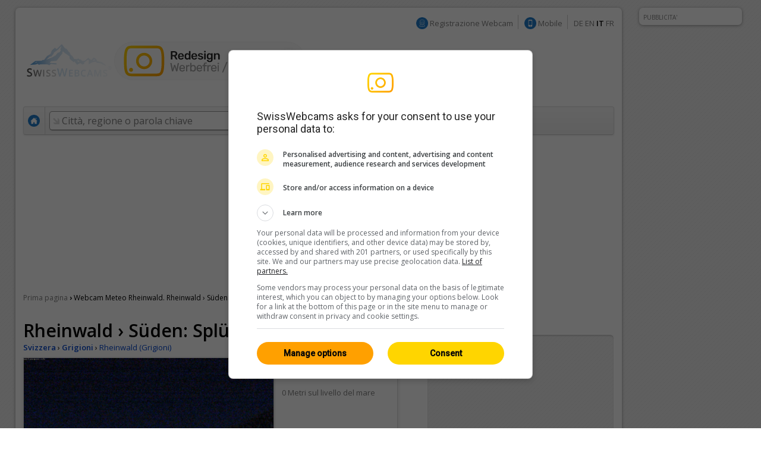

--- FILE ---
content_type: text/html; charset=UTF-8
request_url: https://it.swisswebcams.ch/webcam/1576077232--(0-Rheinwald)_Weather
body_size: 8665
content:
<!DOCTYPE HTML> 
<html>
<head>
	<!-- ................................................................................. -->
	<meta http-equiv="content-type" content="text/html; charset=UTF-8" /><meta http-equiv="content-language" content="it" /><link rel="shortcut icon" href="/favicon.ico" /><link rel="apple-touch-icon" href="/img/favicon.png" /><meta name="google-site-verification" content="yrX3vZCzhtiBwKGri9bQ1jnrQSqWjOSagerneyS8OYY" /><link rel="stylesheet" type="text/css" href="/css/standard.css" /><link rel="stylesheet" type="text/css" href="/css/ads.css" /><link rel="stylesheet" type="text/css" href="/css/extern/jquery-ui.css" /><link rel="alternate" type="application/atom+xml" title="SwissWebcams - Neue Webcams (Deutsch)" href="//www.swisswebcams.ch/rss_feed_de.rss" /><link rel="alternate" type="application/atom+xml" title="SwissWebcams - New Webcams (English)" href="//www.swisswebcams.ch/rss_feed_en.rss" /><script async src="https://securepubads.g.doubleclick.net/tag/js/gpt.js"></script><!-- Google Automatische Ads: 20.11.2020 --><script async src="//pagead2.googlesyndication.com/pagead/js/adsbygoogle.js"></script><script> (adsbygoogle = window.adsbygoogle || []).push({ google_ad_client: "ca-pub-5500975897224426", enable_page_level_ads: true }); </script>	<!-- ................................................................................. -->
	<link rel="stylesheet" type="text/css" href="/css/pages/webcam.css?1617959296" />
	<link rel="stylesheet" type="text/css" href="/css/thumbnail.css?1617959296" />
	<link rel="stylesheet" type="text/css" href="/css/teaser.css?1617959295" />
	
	<title>Rheinwald › Süden: Splügen ▪ Meteo ▪ Swiss Webcams</title>
	<meta name="description" content="0, Rheinwald (Grigioni) ▪ Montagne ▪ " />

	<meta property="og:site_name" content="swisswebcams.ch">
	<meta property="og:url" content="https://it.swisswebcams.ch/webcam/1576077232-Rheinwald-%E2%80%BA-S%C3%BCden%3A-Spl%C3%BCgen-%280-Rheinwald%29_Meteo">
	<meta property="og:title" content="Rheinwald › Süden: Splügen">
	<meta property="og:image" content="https://images-webcams.windy.com/32/1576077232/current/normal/1576077232.jpg">
	<meta property="og:image:width" content="400">
	<meta property="og:image:height" content="224">
	<meta property="og:description" content="0, Rheinwald (Grigioni) ▪ Montagne ▪ ">
	<meta property="og:type" content="website">

	<!-- Canonical -->
	<link rel="canonical" href="https://it.swisswebcams.ch/webcam/1576077232-Rheinwald-%E2%80%BA-S%C3%BCden%3A-Spl%C3%BCgen-%280-Rheinwald%29_Meteo">
	<link rel="alternate" href="https://m.swisswebcams.ch/webcam.php?webcamid=1576077232&amp;hl=it" media="only screen and (max-width: 640px)">
	


<!-- cookie_locale:  --><!-- user_locale:  --><!-- locale: it_CH -->	

<link rel="preload" href="https://fonts.googleapis.com/css2?family=Open+Sans:ital,wght@0,300;0,600;1,300;1,600&display=swap" as="style" onload="this.onload=null;this.rel='stylesheet'">
<noscript><link rel="stylesheet" href="https://fonts.googleapis.com/css2?family=Open+Sans:ital,wght@0,300;0,600;1,300;1,600&display=swap"></noscript>

<!-- Mediabox: GPT Async Tag -->
<script>
  var gptadslots = [];
  var googletag = googletag || {cmd:[]};

	googletag.cmd.push(function() {             
    googletag.pubads().enableSingleRequest();

    //Adslot Wideboard Top
    googletag.defineSlot('/58108863/swisswebcams.ch/top', [[970,250],[994,250]], 'div-gpt-ad-2778266-1').addService(googletag.pubads());

    //Adslot Wideboard Bottom
    googletag.defineSlot('/58108863/swisswebcams.ch/bottom', [[970,250],[994,250]], 'div-gpt-ad-2778266-2').addService(googletag.pubads());
 
    //Adslot Skyscraper Halfpage
    googletag.defineSlot('/58108863/swisswebcams.ch', [[160,600],[300,600],[500,1000]], 'div-gpt-ad-2778266-4').addService(googletag.pubads());
                           
			//Adslot Rectangle
    googletag.defineSlot('/58108863/swisswebcams.ch', [[300,250]], 'div-gpt-ad-2778266-3').addService(googletag.pubads());
			
    googletag.pubads().setTargeting('lng', ['it'])
								.setTargeting('kant',['gr'])
								.setTargeting('plz',['0'])
								.setTargeting('grad',['0'])
								.setTargeting('gradmax',[''])
								.setTargeting('gradmin',[''])
								.setTargeting('kw',['grigioni','montagne'])
				      
    googletag.pubads().collapseEmptyDivs();
    googletag.enableServices();
  });
</script>
<!-- /Mediabox -->


</head>
<body>
<div id="body">
	<div id="page">
		<div id="main" class="box block">
			

<noscript>
		<div class="hinweis">
			<p>Abilitare JavaScript per visualizzare correttamente la funzione di questo pagina</p>
		</div>
	</noscript>
	<div id="top_navigation">
		<!--
		<b>Attuale:</b> <a href="http://www.mqcserver.com/heracles2/link1/studytopin/start" class="gray extern" target="_blank" title="La sua opinione conta: Votate ora un centro sciistico e vincere un weekend a St. Moritz!">Vincere un weekend a St. Moritz!</a>
		<small class="spacer"></small>
		//-->
		
		
		<!-- Wintersport-Umfrage
		<a href="http://www.mqcserver.com/heracles3/topin/study/start" target="_blank" class="gray"><b>Wintersport-Umfrage: Mitmachen & gewinnen!</b></a>
		<small class="spacer"></small>
		//-->
		
		&nbsp;
		<img src="/img/anmelden_icon.png" width="20" height="20" style="margin-top: -3px"/> <a href="/webcam_eintragen" class="gray">Registrazione Webcam</a>

		<small class="spacer"></small>
		<img src="/img/mobile_icon.png" width="20" height="20" style="margin-top: -3px"/> <a href="https://m.swisswebcams.ch/?hl=it" title="Versione mobile di SwissWebcams" class="gray">Mobile</a>
		<small class="spacer"></small>
		<!--<a id="rss_feed" href="/rss_feed_it.rss" title="Le 20 webcam più recenti come feed RSS" class="gray">RSS</a>
		<small class="spacer"></small>-->
				<a href="https://www.swisswebcams.ch/webcam/1576077232--(0-Rheinwald)_Weather" class="gray" title="Deutsch">DE</a>		<a href="https://en.swisswebcams.ch/webcam/1576077232--(0-Rheinwald)_Weather" class="gray" title="English">EN</a>		<b>IT</b>		<a href="https://fr.swisswebcams.ch/webcam/1576077232--(0-Rheinwald)_Weather" class="gray" title="Français">FR</a>
	</div>
	<div id="logo" style="padding: 3rem 0;">
		<!-- <a href="/" title="Prima pagina"><img src="/img/logo.png?v1" alt="Logo" width="146" height="53"/></a> -->
		<a href="/?design=new" title="Prima pagina"><img src="/img/swc-redesign-teaser-adfree.png" alt="Logo" width="481" height="75"/></a>
	</div>
	<div id="navigation">
		<div class="main">
			<a href="/?design=old" class="menu home " title="Prima pagina"><img src="/img/home_icon.png" alt="Prima pagina" width="20" height="20" /></a>
			<form action="/suche" id="suche">
				<div id="extended_search" style="display:none">
				<a href="#" class="close" title="Chiudere">x</a>
				<input type="hidden" name="language" value="IT" />
					
											<label class="search_option" title="Solo webcam di luoghi con piste aperte"><input type="checkbox" filter="pisten" class="checkbox" />Piste aperte</label>
										
											<label class="search_option" title="Solo webcam di luoghi con neve fresca"><input type="checkbox" filter="neuschnee" class="checkbox" />Neve fresca</label>
										
											<label class="search_option" title="Solo webcam con trasmissione in diretta"><input type="checkbox" filter="livestream" class="checkbox" />LIVE</label>
										<div id="CONTAINER-search_suggestions" class="search_suggestions"></div>
					<div id="DIALOG-search_results" class="search_result" style="display:none;">
						<div class="container">
						<table>
						<tr>
							<td width="50%" id="CONTAINER-search_result_regionen"></td>
							<td width="30"></td>
							<td width="50%" id="CONTAINER-search_result_orte"></td>
						</tr>
						</table>
						</div>
						<hr />
						<div class="options">
							<a href="javascript:SUCHE.google()" class="gray">Nessuna di queste proposte è adatta</a>
						</div>
					</div>
					<div id="TEMPLATE-search_suggestion" style="display:none">
						<div class="result"><a href="javascript:SUCHE.jumpTo('#.url.#')">#.name.#</a> <small>#.kanton.#</small></div>
					</div>
				</div>
				<input data-hj-allow id="navigation_search_field" name="sbgr" class="input inactive" type="text" style="width:300px;" autocomplete="off" onfocus="if(this.value == this.title) this.value = ''" onblur="if(this.value == '') this.value = this.title" value="Città, regione o parola chiave" title="Città, regione o parola chiave" />
				<input type="text" name="q" value="" style="display:none" />
				<input class="submit" type="submit" value="Ricerca" onmouseup="if(this.form.q.value == this.form.q.title) this.form.q.value = ''" />
			</form>
			
			<a class="menu " href="/karte?design=old"><u>Mappa &amp; Regioni</u></a>
			<a class="menu" href="https://www.instagram.com/swisswebcams/?__pwa=1" target="_blank"><u>Highlights</u></a>

			
		</div>
		<div class="clear"></div>
	</div>
	
			<div class="ad_container" id="wideboard" style="height: 250px;">
			<!--<small>PUBBLICITA' IN PRIMO PIANO</small>-->
			<div class="ad">
				

<!-- Async AdSlot Wideboard Top for Ad unit 'swisswebcams.ch/top' ### Size: [[970,250],[994,250],] -->
<!-- Adslot's refresh function: googletag.pubads().refresh([gptadslots[0]]) -->
<div id='div-gpt-ad-2778266-1'>
  <script>
    googletag.cmd.push(function() { googletag.display('div-gpt-ad-2778266-1'); });
  </script>
</div>
<!-- End AdSlot Wideboard Top -->
			</div>
		</div>
	
						
			<div id="breadcrumbs">
				<a href="/">Prima pagina</a> 
				<b>›</b>
					<h1>Webcam Meteo Rheinwald. Rheinwald › Süden: Splügen</h1>

				</div>
			
			<div id="left">
				<div class="WEBCAM">
				
					<!-- Webcam Inaktiv -->
										<!-- /Webcam Inaktiv -->

					<a name="title"></a>
					<b class="h1">Rheinwald › Süden: Splügen</b>
					<div class="geopath">
						<a href="/verzeichnis/alle/schweiz" title="Svizzera: Tutte le webcam"><b>Svizzera</b></a>
						›
						<a href="/verzeichnis/alle/grigioni" title="Grigioni: Tutte le webcam"><b>Grigioni</b></a>
						›
						<!-- <a href="/verzeichnis/alle/grigioni/ort-r/rheinwald" title="Rheinwald: Tutte le webcam"><b>Rheinwald (Grigioni)</b></a> -->
						<a href="/suche/ort/rheinwald-R9173036" title="Rheinwald: Tutte le webcam">Rheinwald (Grigioni)</a>
					</div>
	
					<table class="main">
					<tr>
						<td class="foto" rowspan="2">
								<a href="/webcam/zoom/1576077232-Rheinwald-%E2%80%BA-S%C3%BCden%3A-Spl%C3%BCgen-%280-Rheinwald%29_Meteo" title="Schermo intero" class="webcamimagezoomlink"><div class="webcamimagezoonicon" style="top:132.5px"></div><img id="WEBCAM-bild" src="https://images-webcams.windy.com/32/1576077232/current/original/1576077232.jpg?token=swisswebcams.ch:10cd05635430297c685a7c0b9a680e12:1769730300" width="420" alt="Rheinwald › Süden: Splügen"></a>
							</td>
						<td class="description">
							<img id="WEBCAM-loading" align="right" src="/img/throbber.gif" alt="Carica..." style="display:none">
							<b class="time" id="webcam-time">...</b>
							
														<small class="attribute">0 Metri sul livello del mare</small>
														
							<!--<small class="attribute">Descrizione</small>-->
							<span id="TEXT-beschreibung">
															</span>
							<a href="javascript:GLOBAL.MISC.uncut_text('beschreibung')" id="TEXT_MORE-beschreibung" class="arrow" style="display:none">Più</a>
							
							<!-- RailAway Spezial -->
														<!-- /RailAway Special -->
							
						</td>
					</tr><tr>
						<td class="options">

							<!-- Live-Stream -->
														<!-- /Live-Stream -->


							<!-- Mittags-Bild -->
															<div  class="option" id="WEBCAM-daylight" style="display:none"><a href="/webcam/zoom/1576077232-Rheinwald-%E2%80%BA-S%C3%BCden%3A-Spl%C3%BCgen-%280-Rheinwald%29_Meteo#mittagsbild" class="mittag">Immagine di mezzogiorno</a></div>
														<!-- /Mittags-Bild -->

							
							<!-- Aktuelles Bild -->
															<div class="option"><div class="extern"><a href="https://viamala.graubuenden.ch/de/suche/webcams" class="current" target="_blank">Immagine più recente</a></div></div>
														<!-- /Aktuelles Bild -->
							
							<!-- Standort -->
														<div class="option"><a href="/karte#1576077232" class="standort" title="Visualizzare la posizione della webcam sulla mappa">Posizione</a></div></div>
														<!-- /Standort -->
	
							<!-- Zoom -->
															<div class="option"><a href="/webcam/zoom/1576077232-Rheinwald-%E2%80%BA-S%C3%BCden%3A-Spl%C3%BCgen-%280-Rheinwald%29_Meteo" class="vollbild">Schermo intero</a></div>
														<!-- /Zoom -->
						</td>
					</tr>
					</table>
					<a href="https://lookr.com/edit/1576077232" target="_blank">Lasciare un <b>feedback</b></a>
					<small class="spacer"></small>
					<small id="webcam-aufrufe"></small>
					<small class="spacer"></small>
					<small>Origine:</small> <a href="https://viamala.graubuenden.ch/de/suche/webcams" class="gray" target="_blank">viamala.graubuenden.ch</a>

					<!-- Panorama Webcam Teaser 
					<div class="header_ad">
						<a href="/panoramas"><img src="/img/teaser/hotel-webcam-teaser.jpg?v2" alt="Die schönsten Panoramas"></a>
					</div>
					<!--/-->



					<!-- LKR Player -->
					<div style="margin:2em 0;">
						<h2>Player</h2>
												<a name="lkr-timelapse-player" data-id="1576077232" data-play="day">&nbsp;</a><script async type="text/javascript" src="https://api.lookr.com/embed/script/player.js"></script>
						<div style="text-align:right"><a href="https://www.lookr.com/it/lookout/1576077232#embed" class="gray" target="_blank">&lt;&gt; Integrare</a></div>
					</div>
					<!--/-->
					


					<!-- QuickShare Short URL -->
					<p>
						<b>Condividere:</b> <input type="text" onClick="this.select()" value="https://swisswebcams.ch/1576077232" readonly style="line-height:1.75em; border:1px solid #ddd; border-top-color:#ccc; padding:.5em; width:300px">
					</p>
					<!---->
					
					
					<!-- Nur Wetter vorhanden -->
										<!-- /Nur Wetter vorhanden -->
					
									</div>
				
	
				<!-- Weitere Webcams -->
				<h2>Webcam simili</h2>
				<div class="block">
					<table class="thumbnail_groups groups" cellspacing="1">
					<tr>
						<td>
							<h4>Nel vicinato						 									&nbsp;<a href="/suche/ort/rheinwald-R9173036" title="Rheinwald: Tutte le webcam nel vicinato" class="arrow">Tutte 9</a>
														</h4>
						</td>
						<td>
							<h4>Montagne															&nbsp;<a href="/verzeichnis/montagne/schweiz" title="Montagne: Tutte le webcam" class="arrow">Tutte 944</a>
														</h4>
						</td>
						<td>
							<h4>Grigioni															&nbsp;<a href="/verzeichnis/alle/grigioni" title="Grigioni: Tutte le webcam" class="arrow">Tutte 262</a>
														</h4>
						</td>
					</tr>
					</table>
					<table class="thumbnail_groups" cellspacing="1">
					<tr>
						<td>
								<a ceid="thumbnail_nearby" class="thumbnail" href="/webcam/1758641270-Rheinwald-%E2%80%BA-Nordwesten%3A-Langlaufzentrum-Spl%C3%BCgen-Rheinwald-%280-Rheinwald%29_Meteo" title="Rheinwald › Nordwesten: Langlaufzentrum Splügen / Rheinwald">
								<div class="features">
								<small>HD</small>								</div>
								<img url="https://images-webcams.windy.com/70/1758641270/current/thumbnail/1758641270.jpg" webcamid="1758641270" alt="Rheinwald › Nordwesten: Langlaufzentrum Splügen / Rheinwald">
								<div class="description">
									<b>Rheinwald</b>
									<small webcamid="1758641270"></small>
								</div>
							</a>
							</td>
						<td>
								<a ceid="thumbnail_kategorie" class="thumbnail" href="/webcam/1697035889-Clos-du-Doubs%3A-St-Ursanne-%280-Clos-du-Doubs%29_Meteo" title="Clos du Doubs: St Ursanne">
								<div class="features">
								<small>HD</small>								</div>
								<img url="https://images-webcams.windy.com/89/1697035889/current/thumbnail/1697035889.jpg" webcamid="1697035889" alt="Clos du Doubs: St Ursanne">
								<div class="description">
									<b>Clos du Doubs</b>
									<small webcamid="1697035889"></small>
								</div>
							</a>
							</td>
						<td>
								<a ceid="thumbnail_region" class="thumbnail" href="/webcam/1292514751-M%C3%BCnstertal%3A-PASSO-UMBRAIL%2C-WEBCAM-%280-M%C3%BCnstertal%29_Meteo" title="Münstertal: PASSO UMBRAIL, WEBCAM">
								<div class="features">
								<small>HD</small>								</div>
								<img url="https://images-webcams.windy.com/51/1292514751/current/thumbnail/1292514751.jpg" webcamid="1292514751" alt="Münstertal: PASSO UMBRAIL, WEBCAM">
								<div class="description">
									<b>Münstertal</b>
									<small webcamid="1292514751"></small>
								</div>
							</a>
							</td>
					</tr>
					</table>
				</div>
			</div>

			<div id="right">
				<!-- Werbung -->
				<div class="ad_container" id="featured_rectangle">
					<small>PUBBLICITA' IN PRIMO PIANO</small>
					<div id="rectangle">
						<div class="ad" style="height: 250px">
							


<!-- Async AdSlot Rectangle for Ad unit 'swisswebcams.ch' ### Size: [[300,250]] -->
<!-- Adslot's refresh function: googletag.pubads().refresh([gptadslots[2]]) -->
<div id='div-gpt-ad-2778266-3'>
  <script>
    googletag.cmd.push(function() { googletag.display('div-gpt-ad-2778266-3'); });
  </script>
</div>
<!-- End AdSlot Rectangle -->						</div>
					</div>
				</div>
				<!-- /Werbung -->
				

				<a href="/?design=new">
					<img src="/img/teaser/map-teaser.png?v2" width="315" height="600" alt="Karte testen" style="border-radius: 10px;">
				</a>

				<!-- <a href="/win">
					<img src="/img/teaser/foxtrail-teaser.png" srcset="/img/teaser/foxtrail-teaser.png 1x, /img/teaser/foxtrail-teaser-1.5x.png 1.5x" width="315" height="600" alt="Wettbewerb" style="border-radius: 10px;">
				</a> -->

				
				<br>
				<br>

				<!-- Topin Teaser: Matching -->
								<!-- /Teaser: Matching -->

				<!-- Teaser: Random Schweiz -->
								<!-- /Teaser: Random Schweiz -->

				<!-- Werbung -->
				<div class="ad_container">
					<small>WERBUNG</small>
					<div id="rectangle">
						<div class="ad" style="height: 250px;">
							<!-- 300x250: topin.travel oder swisswebcams.ch -->
<script async src=https://pagead2.googlesyndication.com/pagead/js/adsbygoogle.js></script>
<!-- swisswebcams.ch Rectangle Desktop 300x250 -->
<ins class="adsbygoogle"
     style="display:inline-block;width:300px;height:250px"
     data-ad-client="ca-pub-5500975897224426"
     data-ad-slot="8424845423"></ins>
<script>
     (adsbygoogle = window.adsbygoogle || []).push({});
</script>						</div>
					</div>
				</div>
				<!-- /Werbung -->
				
				
			</div>

			
			<div class="clear_page"></div>
		</div>
			<div class="block">
	<table><tr>
		<td width="50%"></td>
		<td>
			<div class="ad_container">
				<small>PUBBLICITA'</small>
								<div class="ad" style="height: 250px;">
				
					

<!-- Async AdSlot Wideboard Bottom for Ad unit 'swisswebcams.ch/bottom' ### Size: [[970,250],[994,250]] -->
<!-- Adslot's refresh function: googletag.pubads().refresh([gptadslots[1]]) -->
<div id='div-gpt-ad-2778266-2'>
  <script>
    googletag.cmd.push(function() { googletag.display('div-gpt-ad-2778266-2'); });
  </script>
</div>
<!-- End AdSlot Wideboard Bottom -->				
				</div>
			</div>
		</td>
		<td width="50%"></td>
	</tr></table>
	</div>


<!-- SOA-Teaser -->
<!-- <div style="margin: 1em 0; text-align: center">
	<a href="https://www.sonnige-aussichten.ch/@46.54887,9.32072" target="_blank" title="Sonnige Aussichten" rel="nofollow">
		<img src="https://www.sonnige-aussichten.ch/_img/ad/swc-desktop-v2.png" width="1020" height="100" alt="Sonnige Aussichten">
	</a>
</div> -->
<!--/-->



<div id="footer" class="box block">
	<a href="/verlinken" class="gray">Collegare SwissWebcams</a>
	<a href="/kontakt" class="gray">Contatto &amp; Impressum</a>
	<a href="/agb" class="gray">CG</a>
	<a href="/datenschutz" class="gray">Protezione dei dati</a>
</div>
	</div>
	<div class="box ad_container" id="skyscraper">
	<div class="ad">
		

<!-- Async AdSlot Skyscraper Halfpage for Ad unit 'swisswebcams.ch' ### Size: [[160,600],[300,600]] -->
<!-- Adslot's refresh function: googletag.pubads().refresh([gptadslots[3]]) -->
<div id='div-gpt-ad-2778266-4'>
  <script>
    googletag.cmd.push(function() { googletag.display('div-gpt-ad-2778266-4'); });
  </script>
</div>
<!-- End AdSlot Skyscraper Halfpage -->	</div>
	<small>PUBBLICITA'</small>
</div>




<!-- JavaScript -->
<script type="text/javascript" src="/scripts/extern/jquery.js?1617959303"></script>
<script type="text/javascript" src="/scripts/extern/jquery-ui.js?1617959303"></script>
<script type="text/javascript" src="/scripts/extern/jquery.tmpl.js?1617959303"></script>
<script type="text/javascript" src="/scripts/template.js?1617959303"></script>
<script type="text/javascript" src="/scripts/compatibility.js?1617959303"></script>
<script type="text/javascript" src="/scripts/standard.js?1617959303"></script>
<script type="text/javascript" src="/scripts/data/regionen.js?1768558381"></script>
<script type="text/javascript" src="/scripts/data/orte.js?1768558381"></script>
<script type="text/javascript" src="/scripts/location_lookup.js?1617959303"></script>
<script type="text/javascript" src="/scripts/ajax.js?1617959303"></script>
<script type="text/javascript" src="/scripts/suche.js?1622616477"></script>
<script type="text/javascript">
	GLOBAL.language = 'it';
	GLOBAL.TEXTE.time = {
		minuten: {
			s: '3141min fa',
			p: '3141min fa'
		},
		stunden: {
			s: '3141h fa',
			p: '3141h fa'
		},
		tage: {
			s: '3141 giorno fa',
			p: '3141 giorni fa'
		}
	};
	GLOBAL.TEXTE.misc = {
		choose:	'Si prega di selezionare'
	};


</script>
<!-- /JavaScript -->


<!-- Google tag (gtag.js) -->
<script async src="https://www.googletagmanager.com/gtag/js?id=G-WXRVNBRNLG"></script>
<script>
  window.dataLayer = window.dataLayer || [];
  function gtag(){dataLayer.push(arguments);}
  gtag('js', new Date());

  gtag('config', 'G-WXRVNBRNLG');
</script>

<!-- Google Analytics [Disabled: 17.7.2023] 
<script>
  (function(i,s,o,g,r,a,m){i['GoogleAnalyticsObject']=r;i[r]=i[r]||function(){
  (i[r].q=i[r].q||[]).push(arguments)},i[r].l=1*new Date();a=s.createElement(o),
  m=s.getElementsByTagName(o)[0];a.async=1;a.src=g;m.parentNode.insertBefore(a,m)
  })(window,document,'script','//www.google-analytics.com/analytics.js','ga');

  ga('create', 'UA-128472-1', 'auto');
  ga('require', 'displayfeatures');
  ga('send', 'pageview');

</script>
<!--/-->


<!-- Google Analytics: OPAG Network [Disabled: 17.7.2023] 
<script>
  (function(i,s,o,g,r,a,m){i['GoogleAnalyticsObject']=r;i[r]=i[r]||function(){
  (i[r].q=i[r].q||[]).push(arguments)},i[r].l=1*new Date();a=s.createElement(o),
  m=s.getElementsByTagName(o)[0];a.async=1;a.src=g;m.parentNode.insertBefore(a,m)
  })(window,document,'script','//www.google-analytics.com/analytics.js','ga');

  ga('create', 'UA-128472-20', 'auto', { 'name': 'opagNetwork' });
  ga('opagNetwork.require', 'displayfeatures');
  ga('opagNetwork.send', 'pageview', '/swc');

</script>
<!--/-->






	<script type="text/javascript" src="/scripts/extern/jquery.lazyload.js?1617959303"></script>
	<script type="text/javascript" src="/scripts/pages/webcam.js?1711620793"></script>
	<script type="text/javascript">
	
		$(document).ready(function(){
			$("div.teaser img.lazy").lazyload({ threshold : 100, effect : "fadeIn" });
			$("a.thumbnail img.lazy").lazyload({ threshold : 100, effect : "fadeIn" }); 
		});
	
				
				
		WEBCAM.ATTR.isPanorama = false;
		WEBCAM.ATTR.webcamid = '1576077232';
		WEBCAM.TEXTE = {
			live:		'LIVE',
			current:	'Attuale',
			aufrufe:	'%s Viste dal 13 dicembre 2019'
		};
		WEBCAM.ATTR.number_decimal = ',';
		WEBCAM.ATTR.number_thousand = '.';
	</script>
	<div class="clear_body"></div>
</div>
	
</body>
</html>

--- FILE ---
content_type: text/html; charset=utf-8
request_url: https://webcams.windy.com/webcams/public/embed/player?webcamId=1576077232&playerType=day&loop=0&autoPlay=0&autoFullScreenOnOverlayPlay=0&interactive=1&referrer=https%253A%252F%252Fit.swisswebcams.ch%252Fwebcam%252F1576077232--%280-Rheinwald%29_Weather&sr=1280x720
body_size: 1884
content:

<!doctype html>
<html>

<head>
	<title>Webcam player - Rheinwald › South: Splügen</title>

	<meta id="viewport" name="viewport" content="width=device-width,initial-scale=1,user-scalable=no" />
	<meta name="Googlebot-Image" content="noindex,nofollow,nosnippet" />
	<meta http-equiv="Content-Type" content="text/html; charset=utf-8" />

	<meta name="description" content="Webcam player - Rheinwald › South: Splügen, provided by Windy.com" />
	<meta property="og:title" content="Webcam player - Rheinwald › South: Splügen" />
	<meta property="og:url" content="https://www.windy.com/webcams/1576077232" />
	<meta property="og:site_name" content="Windy.com" />
	<meta name="twitter:card" content="player" />
	<meta name="twitter:site" content="@Windycom" />
	<meta name="twitter:creator" content="@Windycom" />

	<script>
		var WindyPlayer = {
			playerType: 'day',
			autoPlay: false,
			forceFullScreenOnOverlayPlay: false,
			interactive: true,
			loop: false,
			speed: 1.25,
			pause: 0.25,
			imageExpireTimestamp: 1769731068335,
			times: ['Thu 01:47','Thu 02:47','Thu 03:47','Thu 04:48','Thu 05:49','Thu 06:50','Thu 07:51','Thu 08:51','Thu 09:51','Thu 10:43','Thu 11:54','Thu 12:44','Thu 13:45','Thu 14:55','Thu 15:45','Thu 16:46','Thu 17:47','Thu 18:47','Thu 19:48','Thu 20:49','Thu 21:50','Thu 22:41','Thu 23:53','Fri 00:44','Fri 00:44'],
			slides: {
				preview: ['https://imgproxy.windy.com/_/preview/plain/day/1576077232/original/1769647646.jpg','https://imgproxy.windy.com/_/preview/plain/day/1576077232/original/1769651264.jpg','https://imgproxy.windy.com/_/preview/plain/day/1576077232/original/1769654867.jpg','https://imgproxy.windy.com/_/preview/plain/day/1576077232/original/1769658523.jpg','https://imgproxy.windy.com/_/preview/plain/day/1576077232/original/1769662160.jpg','https://imgproxy.windy.com/_/preview/plain/day/1576077232/original/1769665837.jpg','https://imgproxy.windy.com/_/preview/plain/day/1576077232/original/1769669460.jpg','https://imgproxy.windy.com/_/preview/plain/day/1576077232/original/1769673083.jpg','https://imgproxy.windy.com/_/preview/plain/day/1576077232/original/1769676711.jpg','https://imgproxy.windy.com/_/preview/plain/day/1576077232/original/1769679789.jpg','https://imgproxy.windy.com/_/preview/plain/day/1576077232/original/1769684068.jpg','https://imgproxy.windy.com/_/preview/plain/day/1576077232/original/1769687078.jpg','https://imgproxy.windy.com/_/preview/plain/day/1576077232/original/1769690708.jpg','https://imgproxy.windy.com/_/preview/plain/day/1576077232/original/1769694948.jpg','https://imgproxy.windy.com/_/preview/plain/day/1576077232/original/1769697959.jpg','https://imgproxy.windy.com/_/preview/plain/day/1576077232/original/1769701589.jpg','https://imgproxy.windy.com/_/preview/plain/day/1576077232/original/1769705239.jpg','https://imgproxy.windy.com/_/preview/plain/day/1576077232/original/1769708866.jpg','https://imgproxy.windy.com/_/preview/plain/day/1576077232/original/1769712513.jpg','https://imgproxy.windy.com/_/preview/plain/day/1576077232/original/1769716170.jpg','https://imgproxy.windy.com/_/preview/plain/day/1576077232/original/1769719849.jpg','https://imgproxy.windy.com/_/preview/plain/day/1576077232/original/1769722914.jpg','https://imgproxy.windy.com/_/preview/plain/day/1576077232/original/1769727205.jpg','https://imgproxy.windy.com/_/preview/plain/day/1576077232/original/1769730257.jpg','https://imgproxy.windy.com/_/preview/plain/current/1576077232/original.jpg'],
				normal: ['https://imgproxy.windy.com/_/normal/plain/day/1576077232/original/1769647646.jpg','https://imgproxy.windy.com/_/normal/plain/day/1576077232/original/1769651264.jpg','https://imgproxy.windy.com/_/normal/plain/day/1576077232/original/1769654867.jpg','https://imgproxy.windy.com/_/normal/plain/day/1576077232/original/1769658523.jpg','https://imgproxy.windy.com/_/normal/plain/day/1576077232/original/1769662160.jpg','https://imgproxy.windy.com/_/normal/plain/day/1576077232/original/1769665837.jpg','https://imgproxy.windy.com/_/normal/plain/day/1576077232/original/1769669460.jpg','https://imgproxy.windy.com/_/normal/plain/day/1576077232/original/1769673083.jpg','https://imgproxy.windy.com/_/normal/plain/day/1576077232/original/1769676711.jpg','https://imgproxy.windy.com/_/normal/plain/day/1576077232/original/1769679789.jpg','https://imgproxy.windy.com/_/normal/plain/day/1576077232/original/1769684068.jpg','https://imgproxy.windy.com/_/normal/plain/day/1576077232/original/1769687078.jpg','https://imgproxy.windy.com/_/normal/plain/day/1576077232/original/1769690708.jpg','https://imgproxy.windy.com/_/normal/plain/day/1576077232/original/1769694948.jpg','https://imgproxy.windy.com/_/normal/plain/day/1576077232/original/1769697959.jpg','https://imgproxy.windy.com/_/normal/plain/day/1576077232/original/1769701589.jpg','https://imgproxy.windy.com/_/normal/plain/day/1576077232/original/1769705239.jpg','https://imgproxy.windy.com/_/normal/plain/day/1576077232/original/1769708866.jpg','https://imgproxy.windy.com/_/normal/plain/day/1576077232/original/1769712513.jpg','https://imgproxy.windy.com/_/normal/plain/day/1576077232/original/1769716170.jpg','https://imgproxy.windy.com/_/normal/plain/day/1576077232/original/1769719849.jpg','https://imgproxy.windy.com/_/normal/plain/day/1576077232/original/1769722914.jpg','https://imgproxy.windy.com/_/normal/plain/day/1576077232/original/1769727205.jpg','https://imgproxy.windy.com/_/normal/plain/day/1576077232/original/1769730257.jpg','https://imgproxy.windy.com/_/normal/plain/current/1576077232/original.jpg'],
				full: ['https://imgproxy.windy.com/_/full/plain/day/1576077232/original/1769647646.jpg','https://imgproxy.windy.com/_/full/plain/day/1576077232/original/1769651264.jpg','https://imgproxy.windy.com/_/full/plain/day/1576077232/original/1769654867.jpg','https://imgproxy.windy.com/_/full/plain/day/1576077232/original/1769658523.jpg','https://imgproxy.windy.com/_/full/plain/day/1576077232/original/1769662160.jpg','https://imgproxy.windy.com/_/full/plain/day/1576077232/original/1769665837.jpg','https://imgproxy.windy.com/_/full/plain/day/1576077232/original/1769669460.jpg','https://imgproxy.windy.com/_/full/plain/day/1576077232/original/1769673083.jpg','https://imgproxy.windy.com/_/full/plain/day/1576077232/original/1769676711.jpg','https://imgproxy.windy.com/_/full/plain/day/1576077232/original/1769679789.jpg','https://imgproxy.windy.com/_/full/plain/day/1576077232/original/1769684068.jpg','https://imgproxy.windy.com/_/full/plain/day/1576077232/original/1769687078.jpg','https://imgproxy.windy.com/_/full/plain/day/1576077232/original/1769690708.jpg','https://imgproxy.windy.com/_/full/plain/day/1576077232/original/1769694948.jpg','https://imgproxy.windy.com/_/full/plain/day/1576077232/original/1769697959.jpg','https://imgproxy.windy.com/_/full/plain/day/1576077232/original/1769701589.jpg','https://imgproxy.windy.com/_/full/plain/day/1576077232/original/1769705239.jpg','https://imgproxy.windy.com/_/full/plain/day/1576077232/original/1769708866.jpg','https://imgproxy.windy.com/_/full/plain/day/1576077232/original/1769712513.jpg','https://imgproxy.windy.com/_/full/plain/day/1576077232/original/1769716170.jpg','https://imgproxy.windy.com/_/full/plain/day/1576077232/original/1769719849.jpg','https://imgproxy.windy.com/_/full/plain/day/1576077232/original/1769722914.jpg','https://imgproxy.windy.com/_/full/plain/day/1576077232/original/1769727205.jpg','https://imgproxy.windy.com/_/full/plain/day/1576077232/original/1769730257.jpg','https://imgproxy.windy.com/_/full/plain/current/1576077232/original.jpg'],
			},
			teaserbg: 'https://imgproxy.windy.com/_/full/plain/current/1576077232/original.jpg',
		}
	</script>

	<link rel="canonical" href="https://www.windy.com/webcams/1576077232" />
	<link rel="stylesheet" type="text/css" href="/webcams/public/embed/v2/style/player.css" />
</head>

<body id="body">
	<noscript>
		<div class="warning">JavaScript needed</div>
	</noscript>
	<div id="warningScreenTooSmall" class="warning" style="display:none">
		Area too small<br>
		<small>Required: 200x110px</small>
	</div>

	<div id="wrapper">
		<div id="content">
			<div id="infoBox" class="overlayBox">
				<div class="left">
					<div>Source: <a rel="nofollow" href="https://viamala.graubuenden.ch/de/suche/webcams" target="_blank">https://viamala.graubuenden...</a></div>
					<div>For developers: <a href="https://www.api.windy.com/webcams" target="_blank" id="info-problem">Windy API</a></div>
				</div>
				<dvi class = "right">
					<a href="https://www.windy.com/webcams/edit/1576077232" id="feedback" class="edit-icon icon" target="_blank">Give feedback</a>
					<a href="https://www.windy.com/webcams/add" id="info-add" class="webcam-icon icon" target="_blank">Add a webcam</a>
			</div>
		</div>
			<a href="https://www.windy.com/webcams/1576077232" id="logo" target="_blank" title="Watch on Windy.com" style="height: 4px; width: 4px; cursor:none"></a>
		<div id="mainOverlay"></div>
		<div id="webcam" data-image-dimensions='{ "width": 1920, "height": 1080 }'>
			<a rel="nofollow" id="overlayPlay" >
				<span id="overlayPlayIcon" class="play-icon icon"></span>
			</a>
			<a id="overlayPause" class="minimized-before">
				<span id="overlayPauseIcon" class="pause-icon icon"></span>
			</a>
			<a id="overlayLoading" style="display:none"></a>
			<a id="slideshow" class="slides">
				<img id="background" src="https://imgproxy.windy.com/_/normal/plain/current/1576077232/original.jpg" alt="Rheinwald › South: Splügen">
			</a>
			<div style="display:none;">
				<img id="coverTemplate" class="cover" alt="Rheinwald › South: Splügen">
			</div>
		</div>
		<div id="player">
				<div id="progress">
					<div id="progressBar"> </div>
					<div id="progressTooltip">
						0 / 
					</div>
					<span id="pointer"/>
				</div>
			<div id="controls-part">
				<div>
					<a rel="nofollow" id="play" class="play-icon icon"  ></a>
					<span id="pause" class="pause-icon icon"></span>
				</div>
				<div id="controls-right">
						<span id="time" class="text nobreak">
							Fri 00:44
						</span>
						<div id="timelapses-wrapper">
							<span id="timelapses" class="dropdown-icon timelapses-icon">
								24 hours
							</span>
								<div id="timelapsesBox">
											<a rel="nofollow" href="/webcams/public/embed/player?playerType&#x3D;month&amp;webcamId&#x3D;1576077232&amp;loop&#x3D;false&amp;interactive&#x3D;true&amp;forceFullScreenOnOverlayPlay&#x3D;false&amp;referrer&#x3D;https%3A%2F%2Fit.swisswebcams.ch%2Fwebcam%2F1576077232--%280-Rheinwald%29_Weather&amp;sr&#x3D;1280x720" class="timelapse-link" >
												<div><span>30 days</span></div>
											</a>
											<a rel="nofollow" href="/webcams/public/embed/player?playerType&#x3D;year&amp;webcamId&#x3D;1576077232&amp;loop&#x3D;false&amp;interactive&#x3D;true&amp;forceFullScreenOnOverlayPlay&#x3D;false&amp;referrer&#x3D;https%3A%2F%2Fit.swisswebcams.ch%2Fwebcam%2F1576077232--%280-Rheinwald%29_Weather&amp;sr&#x3D;1280x720" class="timelapse-link" >
												<div><span>12 months</span></div>
											</a>
											<a rel="nofollow" href="/webcams/public/embed/player?playerType&#x3D;lifetime&amp;webcamId&#x3D;1576077232&amp;loop&#x3D;false&amp;interactive&#x3D;true&amp;forceFullScreenOnOverlayPlay&#x3D;false&amp;referrer&#x3D;https%3A%2F%2Fit.swisswebcams.ch%2Fwebcam%2F1576077232--%280-Rheinwald%29_Weather&amp;sr&#x3D;1280x720" class="timelapse-link" >
												<div><span>Lifetime</span></div>
											</a>
								</div>
						</div>
					<a id="info" class="info-icon icon"></a>
					<div>
						<a rel="nofollow" id="fullscreen-enter" class="fullscreen-enter-icon icon " href="#" target="_blank"></a>
						<a id="fullscreen-exit" class="fullscreen-exit-icon icon " target="_blank"></a>
					</div>
				</div>
			</div>
		</div>
	</div>
	</div>
</body>

<script src="/webcams/public/embed/v2/script/player/screenfull.js" onpublish="merge"></script>
<script src="/webcams/public/embed/v2/script/player/x-browser.js" onpublish="merge"></script>
<script src="/webcams/public/embed/v2/script/player/dom.js" onpublish="merge"></script>
<script src="/webcams/public/embed/v2/script/player/shared.js" onpublish="merge"></script>
<script src="/webcams/public/embed/v2/script/player/overlays.js" onpublish="merge"></script>
<script src="/webcams/public/embed/v2/script/player/progress-bar.js" onpublish="merge"></script>
<script src="/webcams/public/embed/v2/script/player/full-screen.js" onpublish="merge"></script>
<script src="/webcams/public/embed/v2/script/player/image.js" onpublish="merge"></script>
<script src="/webcams/public/embed/v2/script/player/player.js" onpublish="merge"></script>
<script src="/webcams/public/embed/v2/script/player/responsible.js" onpublish="merge"></script>

</html>



--- FILE ---
content_type: text/html; charset=utf-8
request_url: https://www.google.com/recaptcha/api2/aframe
body_size: 268
content:
<!DOCTYPE HTML><html><head><meta http-equiv="content-type" content="text/html; charset=UTF-8"></head><body><script nonce="Ak-Pi4oNW41goS5DyEHDNw">/** Anti-fraud and anti-abuse applications only. See google.com/recaptcha */ try{var clients={'sodar':'https://pagead2.googlesyndication.com/pagead/sodar?'};window.addEventListener("message",function(a){try{if(a.source===window.parent){var b=JSON.parse(a.data);var c=clients[b['id']];if(c){var d=document.createElement('img');d.src=c+b['params']+'&rc='+(localStorage.getItem("rc::a")?sessionStorage.getItem("rc::b"):"");window.document.body.appendChild(d);sessionStorage.setItem("rc::e",parseInt(sessionStorage.getItem("rc::e")||0)+1);localStorage.setItem("rc::h",'1769730500663');}}}catch(b){}});window.parent.postMessage("_grecaptcha_ready", "*");}catch(b){}</script></body></html>

--- FILE ---
content_type: application/javascript; charset=utf-8
request_url: https://webcams.windy.com/webcams/public/embed/v2/script/player/screenfull.js
body_size: 1029
content:
/* eslint-disable no-tabs */
/*!
 * screenfull (https://github.com/sindresorhus/screenfull.js)
 * v4.2.0 - 2019-04-01
 * (c) Sindre Sorhus; MIT License
 */
(function () {
    'use strict';

    var document =
        typeof window !== 'undefined' && typeof window.document !== 'undefined'
            ? window.document
            : {};
    var isCommonjs = typeof module !== 'undefined' && module.exports;
    var keyboardAllowed = typeof Element !== 'undefined' && 'ALLOW_KEYBOARD_INPUT' in Element;

    var fn = (function () {
        var val;

        var fnMap = [
            [
                'requestFullscreen',
                'exitFullscreen',
                'fullscreenElement',
                'fullscreenEnabled',
                'fullscreenchange',
                'fullscreenerror',
            ],
            // New WebKit
            [
                'webkitRequestFullscreen',
                'webkitExitFullscreen',
                'webkitFullscreenElement',
                'webkitFullscreenEnabled',
                'webkitfullscreenchange',
                'webkitfullscreenerror',
            ],
            // Old WebKit (Safari 5.1)
            [
                'webkitRequestFullScreen',
                'webkitCancelFullScreen',
                'webkitCurrentFullScreenElement',
                'webkitCancelFullScreen',
                'webkitfullscreenchange',
                'webkitfullscreenerror',
            ],
            [
                'mozRequestFullScreen',
                'mozCancelFullScreen',
                'mozFullScreenElement',
                'mozFullScreenEnabled',
                'mozfullscreenchange',
                'mozfullscreenerror',
            ],
            [
                'msRequestFullscreen',
                'msExitFullscreen',
                'msFullscreenElement',
                'msFullscreenEnabled',
                'MSFullscreenChange',
                'MSFullscreenError',
            ],
        ];

        var i = 0;
        var l = fnMap.length;
        var ret = {};

        for (; i < l; i++) {
            val = fnMap[i];
            if (val && val[1] in document) {
                for (i = 0; i < val.length; i++) {
                    ret[fnMap[0][i]] = val[i];
                }
                return ret;
            }
        }

        return false;
    })();

    var eventNameMap = {
        change: fn.fullscreenchange,
        error: fn.fullscreenerror,
    };

    var screenfull = {
        request: function (elem) {
            return new Promise(
                function (resolve) {
                    var request = fn.requestFullscreen;

                    var onFullScreenEntered = function () {
                        this.off('change', onFullScreenEntered);
                        resolve();
                    }.bind(this);

                    elem = elem || document.documentElement;

                    // Work around Safari 5.1 bug: reports support for
                    // keyboard in fullscreen even though it doesn't.
                    // Browser sniffing, since the alternative with
                    // setTimeout is even worse.
                    if (/ Version\/5\.1(?:\.\d+)? Safari\//.test(navigator.userAgent)) {
                        elem[request]();
                    } else {
                        elem[request](keyboardAllowed ? Element.ALLOW_KEYBOARD_INPUT : {});
                    }

                    this.on('change', onFullScreenEntered);
                }.bind(this),
            );
        },
        exit: function () {
            return new Promise(
                function (resolve) {
                    if (!this.isFullscreen) {
                        resolve();
                        return;
                    }

                    var onFullScreenExit = function () {
                        this.off('change', onFullScreenExit);
                        resolve();
                    }.bind(this);

                    document[fn.exitFullscreen]();

                    this.on('change', onFullScreenExit);
                }.bind(this),
            );
        },
        toggle: function (elem) {
            return this.isFullscreen ? this.exit() : this.request(elem);
        },
        onchange: function (callback) {
            this.on('change', callback);
        },
        onerror: function (callback) {
            this.on('error', callback);
        },
        on: function (event, callback) {
            var eventName = eventNameMap[event];
            if (eventName) {
                document.addEventListener(eventName, callback, false);
            }
        },
        off: function (event, callback) {
            var eventName = eventNameMap[event];
            if (eventName) {
                document.removeEventListener(eventName, callback, false);
            }
        },
        raw: fn,
    };

    if (!fn) {
        if (isCommonjs) {
            module.exports = false;
        } else {
            window.screenfull = false;
        }

        return;
    }

    Object.defineProperties(screenfull, {
        isFullscreen: {
            get: function () {
                return Boolean(document[fn.fullscreenElement]);
            },
        },
        element: {
            enumerable: true,
            get: function () {
                return document[fn.fullscreenElement];
            },
        },
        enabled: {
            enumerable: true,
            get: function () {
                // Coerce to boolean in case of old WebKit
                return Boolean(document[fn.fullscreenEnabled]);
            },
        },
    });

    if (isCommonjs) {
        module.exports = screenfull;
    } else {
        window.screenfull = screenfull;
    }
})();
